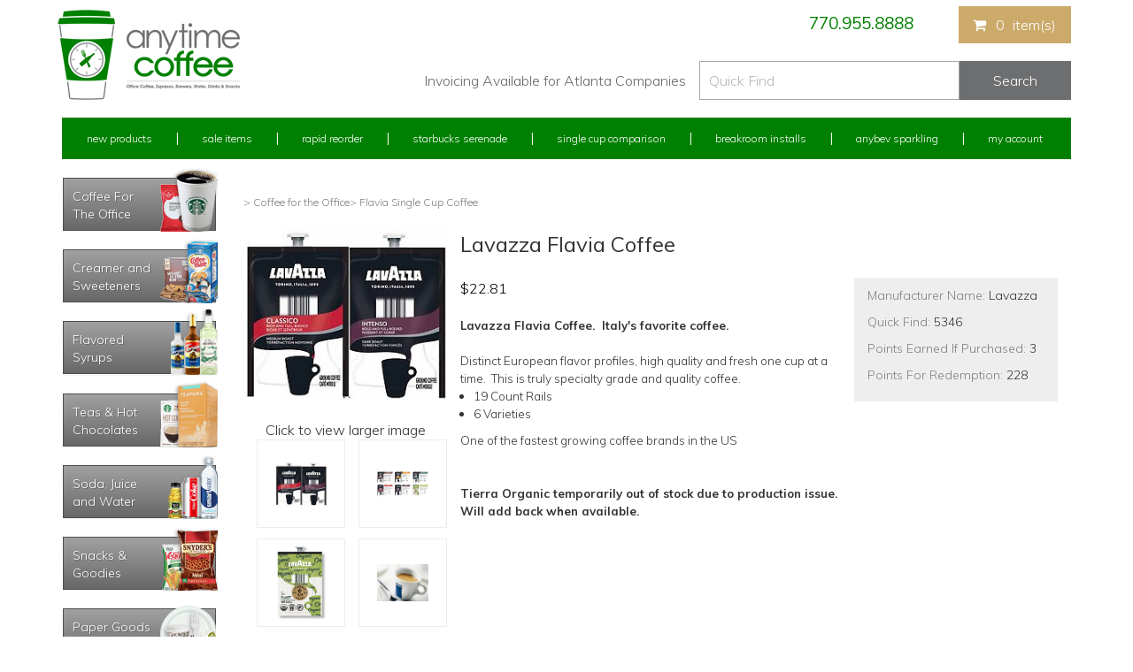

--- FILE ---
content_type: text/html;charset=iso-8859-1
request_url: https://www.anytimecoffee.com/pd-lavazza-flavia-coffee.cfm
body_size: 17810
content:
<!DOCTYPE html>
<html>
<head>
<title>Lavazza Instant Coffee | Flavia Coffee | Lavazza Coffee Supplies</title>
<meta name="keywords" content="avazza coffee,lavazza instant coffee,flavia coffee,lavazza classico,lavazza perfetto,lavazza intenso,lavazza gran aroma,lavazza tierra organic,lavazza coffee packets,flavia coffee packets,lavazza instant coffee packets,lavazza gran selezione,coffee supplies">
<meta name="description" content="Enjoy Lavazza instant coffee in your home or office! Lavazza Coffee is one of the fastest growing coffee brands in the US. Order Lavazza flavia coffee now!">
<meta property="og:image" content="https://www.anytimecoffee.com/prod_images_large/LavazzaPackets.jpg" />
<script language="Javascript" src="product_buttons.js"></script>
<!-- main JQuery 1.6.1 -->
<script language="Javascript" src="//ajax.googleapis.com/ajax/libs/jquery/1.6.1/jquery.min.js"></script>
<script>var $jq161 = jQuery.noConflict();</script>
<!-- main JQuery 1.12.4 -->
<script language="Javascript" src="//ajax.googleapis.com/ajax/libs/jquery/1.12.4/jquery.min.js"></script>
<script language="Javascript" src="https://www.anytimecoffee.com/media/jquery/jquery-migrate-1.4.1.js"></script>
<script>var jq12 = jQuery.noConflict();var $amazon = jQuery.noConflict();var $country_state = jQuery.noConflict();var $canvas = jQuery.noConflict();var $checkout = jQuery.noConflict();var $parsley = jQuery.noConflict();var $login = jQuery.noConflict();var $f = jQuery.noConflict();var $trial = jQuery.noConflict();var $j = jQuery.noConflict();var $ = jQuery.noConflict();</script>
<!-- standard Bootstrap -->
<link id="tt" rel="stylesheet" href="https://www.anytimecoffee.com/media/bootstrap/3.3.6/css/bootstrap.min.css">
<script src="https://www.anytimecoffee.com/media/bootstrap/3.3.6/js/bootstrap.min.js"></script>
<!-- standard FontAwesome -->
<link rel="stylesheet" href="https://www.anytimecoffee.com/media/font-awesome/4.6.3/css/font-awesome.min.css">
<script language="javascript" src="/jscript/prettyphoto/js/jquery.prettyPhoto.new.js"></script>
<link href="/jscript/prettyphoto/css/prettyPhoto.css" rel="stylesheet" type="text/css" />
<script type="text/javascript" charset="utf-8">
$jq161(document).ready(function(){
$jq161("a[rel^='prettyPhoto']").prettyPhoto({social_tools:false,show_title:false,allow_resize: false});
});
</script>
<script>
$(document).ready(function(){
$.post("recommend_functions.cfm",
{
type: "setUserTime",
clientUTCOffset: function getClientUTCOffset() {var d = new Date();var clientUTCOffset = d.getTimezoneOffset();return clientUTCOffset;},
checkThis: "12DF7D10FEA1762F50A49E280E493125"
}/*, function(data,status){alert("Data: " + data + "\nStatus: " + status);}*/
);
});
</script>
<style>.subtle_input {display:none !important;}</style>
<script src="/jscript/mutation/mutation_events.js"></script>
<script>
var passcfid = "CFID=2bb67936-9db6-4efc-a6a0-afcbcfd6bd44&CFTOKEN=0&jsessionid=C5C1F0EF7B53290C23044BF8168A0872";
</script>
<script>
var gdpr = 0;
var storename = "Anytime Coffee";
var cid = "0";
var cname = "";
var cprice_level = "0";
var pid = 1456;
var showzerotax = 0;
var rightdate = "21-1-2026";
var dayoftheweek = "4";
var righttime = "23:50:33";
var asiapayglobal = 0;
var currencytype = "$";
</script>
<script language="Javascript" src="//media.instantestore.com/jscript/jqzoom.js"></script>
<link rel="stylesheet" type="text/css" href="//media.instantestore.com/jscript/jqzoom.css" />
<script language="Javascript">
var options2 =
{
zoomType: 'reverse',
lens:true,
preloadImages: true,
zoomWidth: 250,
zoomHeight: 250,
xOffset: 10,
yOffset: 0,
title: true
};
</script>
<script>
$(document).ready(function(){
$(".BlowPic").jqzoom(options2);
});
</script>
<script>
var passcfid = "CFID=2bb67936-9db6-4efc-a6a0-afcbcfd6bd44&CFTOKEN=0&jsessionid=C5C1F0EF7B53290C23044BF8168A0872";
</script>
<script>
var gdpr = 0;
var storename = "Anytime Coffee";
var cid = "0";
var cname = "";
var cprice_level = "0";
var pid = 1456;
var showzerotax = 0;
var rightdate = "21-1-2026";
var dayoftheweek = "4";
var righttime = "23:50:33";
var asiapayglobal = 0;
var currencytype = "$";
</script>
<!-- jQuery (necessary for Bootstrap's JavaScript plugins) -->
<meta name="viewport" content="width=device-width, initial-scale=1, maximum-scale=1">
<meta http-equiv="Content-Type" content="text/html; charset=utf-8" />
<!--webfont-->
<link href="//fonts.googleapis.com/css2?family=Muli:wght@300;400;700&display=swap" rel="stylesheet">
<!-- ICON FONTS -->
<!-- cart -->
<script src="images_16/simplestarterv92/js/simpleCart.min.js"> </script>
<!-- css -->
<link rel="stylesheet" href="images_16/simplestarterv92/css/flexslider.css" type="text/css" media="screen" />
<link rel="stylesheet" href="images_16/simplestarterv92/css/swiper.min.css"/>
<link rel="stylesheet" href="images_16/simplestarterv92/css/jasny-bootstrap.min.css"/>
<!-- JQUERY -->
<script src="images_16/simplestarterv92/js/jasny-bootstrap.js" type="text/javascript"></script>
<script src="https://www.anytimecoffee.com/media/js/imagesloaded.js"></script>
<script src="/jscript/fixheights.js"></script>
<script src="/jscript/swiper/js/swiper.min.js"></script>
<script src="/jscript/jquerypopup/jquery.popupoverlay.js"></script>
<link rel="stylesheet" href="//code.jquery.com/ui/1.13.2/themes/base/jquery-ui.css">
<script src="https://code.jquery.com/ui/1.13.2/jquery-ui.js"></script>
<!-- Global site tag (gtag.js) - Google Analytics -->
<script async src="https://www.googletagmanager.com/gtag/js?id=G-XDKP6RNB4C"></script>
<script>
window.dataLayer = window.dataLayer || [];
function gtag(){dataLayer.push(arguments);}
gtag('js', new Date());
gtag('config', 'G-XDKP6RNB4C');
</script>
<link href="images_16/simplestarterv92/site.css?datetime=2026-01-18 05:04:17" rel="stylesheet" type="text/css" />
<meta name="iestemplateversion" content="16">
<meta name="iespage" content="product">
</head>
<body>
<link href="/jscript/contentbuilder/assets/ies-basic/ies-snippet-content.css" rel="stylesheet" type="text/css" />
<div data-iessection="templatetop"><div class="bg-overlay" style="display: none;"></div>
<header class="navbar navbar-default">
<div class="container">
<div class="visible-xs-block col-xs-12 nopad cvtiptop iesfontfamily2">
<!-- div class="col-md-6 col-sm-6 col-xs-6 nopad-left cvtopleft" data-iestype="html">
<p>Invoicing Available for Atlanta Companies</p>
</div -->
<div class="col-xs-12 nopad-right cvtopright" data-iestype="html" style="min-height: 0px; zoom: 1;">
<a href="tel:7709558888">770.955.8888</a>
</div>
</div>
<div class="col-md-12 col-sm-12 col-xs-12 nopad cvtop iesfontfamily2">
<div class="navbar-header col-md-3 col-sm-4 col-xs-5 nopad">
<!-- NAVBAR LOGO -->
<div class="navbar-brand navbar-logo img-responsive iesfontcolor3"><div id="logo" class="logo"><a href="default.cfm"><img src="images_16/simplestarterv92/images/logo.png" border="0" alt="anytimecoffee.com"></a></div>
</div>
</div>
<div class="visible-xs-block col-xs-7 nopad cvtopright">
<div class="col-xs-8 cvlogin">
<a href="my_account.cfm">My Account</a>
</div>
<!-- MENU BUTTON -->
<button type="button" class="navbar-toggle" data-toggle="offcanvas" data-target=".navbar-collapse" data-canvas="body">
<span class="sr-only">Toggle navigation</span>
<span class="icon-bar"></span>
<span class="icon-bar"></span>
<span class="icon-bar"></span>
</button>
</div>
<div class="col-md-9 col-sm-8 col-xs-12 nopad cvtopright">
<div class="col-md-12 col-sm-12 col-xs-12 nopad-right cvtopactbtn">
<div class="col-sm-3 col-sm-3 hidden-xs col-md-offset-7 col-sm-offset-6 col-xs-offset-0 nopad-right cvcall" data-iestype="html" style="min-height: 0px; zoom: 1;">
<a href="tel:7709558888">770.955.8888</a>
</div>
<div class="visible-xs-inline-block col-xs-6 cvrapidbtn">
<a href="rapid_reorder.cfm" class="iesbackgroundcolor1 iesfontcolor3">Rapid Reorder</a>
</div><div data-ieswidget="562" class="col-md-2 col-sm-3 col-xs-6 nopad-right cvcartbtn"><div class="cartbox checkout cart-toggle iesbackgroundcolor3 iesfontcolor3" id="cd-cart-trigger" data-toggle="offcanvas" data-target="#cart-collapse" data-canvas="body">
<span class="cart"><i class="fa fa-shopping-cart" aria-hidden="true"></i></span>
<span class="cart-total-qty iesfontfamily2" id="cart-qty">0</span>
<span class="topcarttext hidden-xs">item(s)</span>
</div></div>
</div>
<div class="col-md-12 col-sm-12 col-xs-12 nopad-right secondrow">
<div class="col-md-6 col-xs-6 hidden-xs cvinv" data-iestype="html" style="min-height: 0px; zoom: 1;">
<p>Invoicing Available for Atlanta Companies</p>
</div>
<div class="col-md-6 col-sm-6 col-xs-12 nopad searchbar">
<form action="search1.cfm">
<input type="text" placeholder="Quick Find" class="search" name="Search_Term">
<input class="search-submit searchbutton" type="submit" value="Search">
</form>
</div> 
</div>
</div>
<div class="col-md-12 col-sm-12 hidden-xs cvtopnav nopad iesfontfamily2">
<div class="navbar-top iesfontcolor3">
<ul data-iestype="linkslist" class="cvtopnav">
<li><a href="new_products.cfm">New Products</a></li>
<li><a href="on_sale.cfm">Sale Items</a></li>
<li><a href="rapid_reorder.cfm">Rapid Reorder</a></li>
<li><a href="starbucks_serenade.cfm">Starbucks Serenade</a></li>
<li><a href="single-cup-coffee.cfm">Single Cup Comparison</a></li>
<li><a href="breakroom_installs.cfm">Breakroom Installs</a></li>
<li><a href="anybeb_sparkling.cfm">Anybev Sparkling</a></li>
<li class="dropdown yamm-fw">
<a href="my_account.cfm" class="dropdown-toggle disabled" data-hover="dropdown">
My Account
</a>
<ul class="yamm-content iesfontfamily2 multi-level dropdown-menu">
<li class="category2">
<a href="my_account.cfm">
My Profile
</a>
</li>
<li class="category2">
<a href="my_account_link1.cfm">
My Reminders
</a>
</li>
<li class="category2">
<a href="view_my_orders.cfm">
My Orders
</a>
</li>
<li class="category2">
<a href="rapid_reorder.cfm">
My Rapid Reorder
</a>
</li>
<li class="category2">
<a href="addressbook.cfm">
My Address Book
</a>
</li>
<li class="category2">
<a href="show_wish_list.cfm">
My Stocklist
</a>
</li>
</ul>
</li>
</ul>
</div>
</div>
</div>
</div>
</header>
</div>
<div class="container iesfontfamily2"><div class="col-md-2 col-sm-2 nopad-left">
<div class="template-left-border" data-iessection="templateleft">
<div class="vnavbar navbar-collapse collapse" id="MainMenu" role="navigation">
<div class="visible-xs-block vnavbarli">
<a href="default.cfm">Home</a>
</div>
<div class="visible-xs-block vnavbarli">
<a href="rapid_reorder.cfm" class="cvrapidleftbtn">Rapid Reorder</a>
</div>
<div class="list-group panel sub-1">
<a href="cat-coffee-for-the-office.cfm" id="cat1" class="list-group-item list-group-item-success category1" data-toggle="collapse" data-target="#cat1_1" data-parent="#MainMenu">
<div class="leftmenutext">Coffee For<br>The Office</div>
<div class="leftmenuimg"><img src="images_16/simplestarterv92/images/coffeeoffice.png"></div>
</a>
<div class="collapse category2 sub-2 hidden-lg hidden-md hidden-sm" id="cat1_1">
<a href="cat-starbucks-serenade-whole-bean.cfm" class="list-group-item" data-parent="#SubMain1">
Starbucks Serenade Whole Bean</a>
<a href="cat-ground-office-coffee.cfm" class="list-group-item" data-parent="#SubMain1">
Ground Office Coffee</a>
<a href="cat-caribou-coffee-whole-bean-machine.cfm" class="list-group-item" data-parent="#SubMain1">
Caribou Coffee Whole Bean Machine</a>
<a href="cat-atlanta-flavia-coffee.cfm" class="list-group-item" data-parent="#SubMain1">
Flavia Single Cup Coffee</a>
<a href="cat-keurig-k-cups-coffee-service.cfm" class="list-group-item" data-parent="#SubMain1">
Keurig Office Coffee Service</a>
</div>
</div>
<div class="list-group panel sub-1">
<a href="cat-coffee-service-creamer.cfm" id="cat2" class="list-group-item list-group-item-success category1" data-toggle="collapse" data-target="#cat1_2" data-parent="#MainMenu">
<div class="leftmenutext padtop5">Creamer and Sweeteners</div>
<div class="leftmenuimg"><img src="images_16/simplestarterv92/images/Coffee-Mate-French-Vanilla-50-count.png"></div>
</a>
<div class="collapse category2 sub-2 hidden-lg hidden-md hidden-sm" id="cat1_2">
<a href="cat-coffee-mate-liquid-creamer.cfm" class="list-group-item" data-parent="#SubMain1">
Coffee Mate Liquid Creamer</a>
<a href="cat-coffee-mate-powder-creamer-canisters.cfm" class="list-group-item" data-parent="#SubMain1">
Coffee Mate Powder Creamer Canisters</a>
<a href="cat-bulk-non-dairy-and-half-half-creamers.cfm" class="list-group-item" data-parent="#SubMain1">
Bulk Non Dairy and Half &amp; Half Creamers</a>
<a href="cat-coffee-service-powder-creamer.cfm" class="list-group-item" data-parent="#SubMain1">
Coffee Service Powder Creamer</a>
<a href="cat-coffee-service-sugar.cfm" class="list-group-item" data-parent="#SubMain1">
Coffee Service Sugar</a>
<a href="cat-flavored-liquid-syrups.cfm" class="list-group-item" data-parent="#SubMain1">
Flavored Liquid Syrups</a>
</div>
</div>
<div class="list-group panel sub-1">
<a href="cat-flavored-liquid-syrups.cfm" id="cat133" class="list-group-item list-group-item-success category1">
<div class="leftmenutext padtop5">Flavored Syrups</div>
<div class="leftmenuimg"><img src="images_16/simplestarterv92/images/flavoured-syrups.png"></div>
</a>
</div>
<div class="list-group panel sub-1">
<a href="cat-coffee-service-teas.cfm" id="cat3" class="list-group-item list-group-item-success category1" data-toggle="collapse" data-target="#cat1_3" data-parent="#MainMenu">
<div class="leftmenutext">Teas &amp; Hot Chocolates</div>
<div class="leftmenuimg"><img src="images_16/simplestarterv92/images/Starbucks-Hot-Cocoa.png"></div>
</a>
<div class="collapse category2 sub-2 hidden-lg hidden-md hidden-sm" id="cat1_3">
<a href="cat-tazo-tea.cfm" class="list-group-item" data-parent="#SubMain1">
Tazo Tea</a>
<a href="cat-bigelow-classic-teas.cfm" class="list-group-item" data-parent="#SubMain1">
Bigelow Classic Teas</a>
<a href="cat-bigelow-herbal-teas.cfm" class="list-group-item" data-parent="#SubMain1">
Bigelow Herbal Teas</a>
<a href="cat-bigelow-green-tea.cfm" class="list-group-item" data-parent="#SubMain1">
Bigelow Green Tea</a>
<a href="cat-bigelow-teas-by-the-case-variety.cfm" class="list-group-item" data-parent="#SubMain1">
Bigelow Tea by the Case (Variety)</a>
<a href="cat-hot-chocolate-apple-cider.cfm" class="list-group-item" data-parent="#SubMain1">
Hot Chocolate &amp; Apple Cider</a>
</div>
</div>
<div class="list-group panel sub-1">
<a href="cat_soda.cfm" id="cat4" class="list-group-item list-group-item-success category1" data-toggle="collapse" data-target="#cat1_4" data-parent="#MainMenu">
<div class="leftmenutext">Soda, Juice and Water</div>
<div class="leftmenuimg"><img src="images_16/simplestarterv92/images/dasani-sparkling-meyer-lemon-12-oz-can.png"></div>
</a>
<div class="collapse category2 sub-2 hidden-lg hidden-md hidden-sm" id="cat1_4">
<a href="cat_can.cfm" class="list-group-item" data-parent="#SubMain1">
Can Drinks</a>
<a href="cat_diet.cfm" class="list-group-item" data-parent="#SubMain1">
Diet Can Drinks (12 Packs)</a>
<a href="cat_atlantabottledwater.cfm" class="list-group-item" data-parent="#SubMain1">
Bottled Water Brands</a>
<a href="cat_atlantacokedelivery.cfm" class="list-group-item" data-parent="#SubMain1">
Bottled Drinks (Sold in Singles)</a>
<a href="cat_minutemaidjuice.cfm" class="list-group-item" data-parent="#SubMain1">
Juices and Fruit Drinks</a>
<a href="cat_v8_juice_fusion_splash.cfm" class="list-group-item" data-parent="#SubMain1">
V8 Vegetable Juice</a>
<a href="cat_glaceau_vitamin_water.cfm" class="list-group-item" data-parent="#SubMain1">
Vitamin Waters</a>
<a href="cat_poweradebottles.cfm" class="list-group-item" data-parent="#SubMain1">
Sports Drinks</a>
<a href="cat_lacroixwater.cfm" class="list-group-item" data-parent="#SubMain1">
La Croix Sparkling Water</a>
<a href="cat_energydrinks.cfm" class="list-group-item" data-parent="#SubMain1">
Energy Drinks</a>
</div>
</div>
<div class="list-group panel sub-1">
<a href="cat_snacks.cfm" id="cat5" class="list-group-item list-group-item-success category1" data-toggle="collapse" data-target="#cat1_5" data-parent="#MainMenu">
<div class="leftmenutext">Snacks &amp; Goodies</div>
<div class="leftmenuimg"><img src="images_16/simplestarterv92/images/Snyders-Mini-Pretzels.png"></div>
</a>
<div class="collapse category2 sub-2 hidden-lg hidden-md hidden-sm" id="cat1_5">
<a href="cat-variety-bags.cfm" class="list-group-item" data-parent="#SubMain1">
Variety Bags</a>
<a href="cat-non-gmo-gluten-free-whole-grain-snacks.cfm" class="list-group-item" data-parent="#SubMain1">
Non GMO /Gluten Free / Whole Grain Snacks</a>
<a href="cat_pretzelsandcombos.cfm" class="list-group-item" data-parent="#SubMain1">
Pretzels and Combos</a>
<a href="cat-chips-deli-size.cfm" class="list-group-item" data-parent="#SubMain1">
Chips (Deli Size)</a>
<a href="cat_chips_individual.cfm" class="list-group-item" data-parent="#SubMain1">
Chips (Snack Size)</a>
<a href="cat_cookiesandcrackers.cfm" class="list-group-item" data-parent="#SubMain1">
Cookies and Crackers</a>
<a href="cat_trail.cfm" class="list-group-item" data-parent="#SubMain1">
Trail Mixes and Nuts</a>
<a href="cat-sensiblesnacks.cfm" class="list-group-item" data-parent="#SubMain1">
Sensible Snacks (Low Fat, Low Calorie, Natural)</a>
<a href="cat-refrigerated-items.cfm" class="list-group-item" data-parent="#SubMain1">
Refrigerated Items</a>
<a href="cat_granolabars.cfm" class="list-group-item" data-parent="#SubMain1">
Granola &amp; Cereal Bars (Other Natural Snacks)</a>
<a href="cat_microwavepopcorn.cfm" class="list-group-item" data-parent="#SubMain1">
Microwave &amp; Flavored Popcorn</a>
<a href="cat_candy1.cfm" class="list-group-item" data-parent="#SubMain1">
Candy, Gum and Mints</a>
<a href="cat-assorted-minis-and-candies.cfm" class="list-group-item" data-parent="#SubMain1">
Assorted Mini's and Candies</a>
<a href="cat_poptarts.cfm" class="list-group-item" data-parent="#SubMain1">
Pastry &amp; Pop Tarts</a>
<a href="cat_oatmealgritsmaruchansoup.cfm" class="list-group-item" data-parent="#SubMain1">
Oatmeal, Grits and Soups</a>
<a href="cat_snacks_goodies.cfm" class="list-group-item" data-parent="#SubMain1">
Goodies by the Box (Bulk)</a>
<a href="cat-vegan-snacks.cfm" class="list-group-item" data-parent="#SubMain1">
Vegan Snacks</a>
</div>
</div>
<div class="list-group panel sub-1">
<a href="cat-coffee-service-paper-goods.cfm" id="cat6" class="list-group-item list-group-item-success category1" data-toggle="collapse" data-target="#cat1_6" data-parent="#MainMenu">
<div class="leftmenutext">Paper Goods &amp; Other Supplies</div>
<div class="leftmenuimg"><img src="images_16/simplestarterv92/images/Dixie-Perfectouch.png"></div>
</a>
<div class="collapse category2 sub-2 hidden-lg hidden-md hidden-sm" id="cat1_6">
<a href="cat-cleaning-supplies.cfm" class="list-group-item" data-parent="#SubMain1">
Cleaning Supplies</a>
<a href="cat-cold-cups-and-lids.cfm" class="list-group-item" data-parent="#SubMain1">
Cold Cups and Lids</a>
<a href="cat-ketchup-mustard-mayo-packs.cfm" class="list-group-item" data-parent="#SubMain1">
Condiment Packs</a>
<a href="cat-eco-products.cfm" class="list-group-item" data-parent="#SubMain1">
Eco Products</a>
<a href="cat-first-aid-and-medicines.cfm" class="list-group-item" data-parent="#SubMain1">
First Aid and Medicines</a>
<a href="cat-hot-cups-and-lids.cfm" class="list-group-item" data-parent="#SubMain1">
Hot Cups and Lids</a>
<a href="cat-paper-towels-tissues-and-napkins.cfm" class="list-group-item" data-parent="#SubMain1">
Paper Towels, Tissues and Napkins</a>
<a href="cat-plastic-utensils-and-table-covers.cfm" class="list-group-item" data-parent="#SubMain1">
Plastic Utensils and Table Covers</a>
<a href="cat-plates-bowls-and-straws.cfm" class="list-group-item" data-parent="#SubMain1">
Plates, Bowls and Straws</a>
<a href="pd_coffee.cfm" class="list-group-item" data-parent="#SubMain1">
Coffee Filters</a>
<a href="pd_stir.cfm" class="list-group-item" data-parent="#SubMain1">
Stir Stix (1000 count)</a>
</div>
</div>
<div class="list-group panel sub-1">
<a href="cat-commercial-coffee-equipment.cfm" id="cat7" class="list-group-item list-group-item-success category1" data-toggle="collapse" data-target="#cat1_7" data-parent="#MainMenu">
<div class="leftmenutext">Coffee Equipment</div>
<div class="leftmenuimg"><img src="images_16/simplestarterv92/images/Flavia-C500.png"></div>
</a>
<div class="collapse category2 sub-2 hidden-lg hidden-md hidden-sm" id="cat1_7">
<a href="cat-commercial-coffee-service-brewers.cfm" class="list-group-item" data-parent="#SubMain1">
Commercial Coffee Service Brewers</a>
<a href="cat-filtered-water-coolers.cfm" class="list-group-item" data-parent="#SubMain1">
Filtered Water Coolers</a>
<a href="cat-coke-coolers-and-vending-machines.cfm" class="list-group-item" data-parent="#SubMain1">
Coke Coolers and Vending Machines</a>
<a href="cat-coffee-service-accessories.cfm" class="list-group-item" data-parent="#SubMain1">
Coffee Service Accessories &amp; Organizers</a>
</div>
</div>
<div class="list-group panel sub-1">
<a href="cat-cleaning-supplies.cfm" id="cat9" class="list-group-item list-group-item-success category1" data-parent="#MainMenu">
<div class="leftmenutext">Cleaning Supplies</div>
<div class="leftmenuimg"><img src="images_16/simplestarterv92/images/soft-soap.png"></div>
</a>
</div>
<div class="list-group panel sub-1">
<a href="cat-about-us.cfm" id="cat8" class="list-group-item list-group-item-success category1" data-parent="#MainMenu">
<div class="leftmenutext padtop25">About Us</div>
<div class="leftmenuimg truckimg"><img src="images_16/simplestarterv92/images/abtus.png"></div>
</a>
</div>
<div class="visible-xs-block vnavbarli">
<a href="my_account.cfm">My Account</a>
</div>
<div class="visible-xs-block vnavbarli">
<a href="new_products.cfm">New Products</a>
</div>
<div class="visible-xs-block vnavbarli">
<a href="on_sale.cfm">Sale Items</a>
</div>
<div class="visible-xs-block vnavbarli">
<a href="cat-starbucks-serenade-whole-bean.cfm">Starbucks Serenade</a>
</div>
<div class="visible-xs-block vnavbarli">
<a href="coffee_service.cfm">Single Cup Comparison</a>
</div>
<div class="visible-xs-block vnavbarli">
<a href="micro_markets.cfm">Breakroom Installs</a>
</div>
<div class="visible-xs-block vnavbarli">
<a href="tel:7709558888">770.955.8888</a>
</div>
</div>
</div>
</div><div class="col-md-10 col-sm-10 col-xs-12 mainbody">
<div style="display:block">
<LINK href="product_page.css?d=2026-01-18_05:04:17" type=text/css rel=stylesheet>
<LINK href="product_page5050.css?d=2026-01-18_05:04:17" type=text/css rel=stylesheet>
<script type="text/javascript">
var test_request = null;
try
{
test_request = new XMLHttpRequest();
}
catch(trymicrosoft)
{
try
{
test_request = new ActiveXObject("Msxml2.XMLHTTP");
}
catch(othermicrosoft)
{
try
{
test_request = new ActiveXObject("Microsoft.XMLHTTP");
}
catch(failed)
{
test_request = null;
}
}
}
if(test_request == null)
{
}
else
{
}
</script>
<!--step1-->
<script language="javascript" src="product_images.js"></script>
<script language="javascript">
function Review_View_All(All_Review, Hash_Code, ID)
{
a = "product_review_all.cfm?All_Review=" + All_Review + "&Hash_Code=" + Hash_Code + "&ID=" + ID;
height = screen.availHeight - 200;
width = screen.availWidth - 200;
window.open(a,'popup','directories=no,height=' + height + ',location=no,menubar=no,resizable=yes,scrollbars=yes,status=yes,toolbar=no,width=' + width);
}
</script>
<style>img.crosssellimg { max-width:80px; max-height:80px; width:expression(document.body.clientWidth > 80? "80px": "auto" ); }</style>
<script>
function addwishlisticon(productID, status){
if(status == 1){
$('.optionerror').html('');
document.Forward_To.id = 'productForm';
var url = 'check_option.cfm';
var posting = $.post( url, $('#productForm').serialize());
posting.done(function( data ) {
var optioninfo = JSON.parse(data.trim());
var optionerror = 0;
if(optioninfo['OPTIONERRORID'].length !== 0){
for(i=0;i<optioninfo['OPTIONERRORID'].length;i++){
$('#' + optioninfo['OPTIONERRORID'][i]).html(optioninfo['OPTIONERROR'][i]);
$('#' + optioninfo['OPTIONERRORID'][i]).addClass('optionerror');
}
var optionerror = 1;
}
if(optionerror == 0){
updateWishList(productID,status);
}
});
}
else{
updateWishList(productID,status);
}
}
function updateWishList(productID,status){
var currentWishListCount = 0;
var addedWishListMessage = "Item added to wishlist for 30 days!";
if(status == 1){
$.post('add_wish_list.cfm', $('form[name="Forward_To"]').serialize(),function( data ) {
currentWishListCount = data.split('<input type="hidden" name="PID"').length - 1;
$('.product-wishlist-icon i').removeClass('fa-heart-o').addClass('fa-heart');
$('.product-wishlist-icon').attr('onclick','javascript:addwishlisticon(' + productID + ',0);');
$('.product-wish-list-label').html(addedWishListMessage);
$('.topwishlisticon .totalwishlist').html(currentWishListCount);
if(currentWishListCount < 1)
$('.topwishlisticon').hide();
else
$('.topwishlisticon').show();
});
}
else{
$.post('process_wish_list.cfm', {PID:productID, status:status},function( data ) {
var obj = $.parseJSON(data.trim());
if (typeof obj == "object"){
if(obj.WishListCount != undefined){
currentWishListCount = obj.WishListCount;
}
}
$('.product-wishlist-icon i').removeClass('fa-heart').addClass('fa-heart-o');
$('.product-wishlist-icon').attr('onclick','javascript:addwishlisticon(' + productID + ',1);');
$('.product-wish-list-label').html('');
$('.topwishlisticon .totalwishlist').html(currentWishListCount);
if(currentWishListCount < 1)
$('.topwishlisticon').hide();
else
$('.topwishlisticon').show();
});
}
}
</script>
<script type="text/javascript" charset="utf-8">
$jq161(document).ready(function(){
$jq161("a[rel^='lightbox']").prettyPhoto({social_tools:false,show_title:false,allow_resize: false});
});
</script>
<script type="text/javascript" src="/ajaxparser/ajax-client-loading.js"></script>
<script type="text/javascript" src="/ajaxparser/ajax-parser-html.js"></script>
<script language="javascript">
function ajaxautorecalc(status)
{
var ajaxRequest = new AjaxRequest("ajax_auto_recalculate.cfm?PID=" + document.Forward_To.PID.value);
//ajaxRequest.setLoadingContainer("errorQ3");
//ajaxRequest.addNamedFormElements("questionChoosen3","Answer3");
//ajaxRequest.setEchoDebugInfo();
ajaxRequest.addNamedFormElements(
"Option1",
"quantityx1374",
"quantityx1375",
"quantityx1418",
"P_List","currentPriceLevel","ori_script_name","QuantityOrdered","QBulkCount","quantitydisabled");
ajaxRequest.sendRequest();
}
</script>
<style type="text/css">
.bigger_price_show_class
{
}
</style>
<style type="text/css">
.prod_option_personalization_header
{
font-size:15px
}
</style>
<!--prodImage-->
</div>
<table width="100%"><tr><td align="right"></td></tr></table>
<form action="add_to.cfm" method="post" name="Forward_To" style="margin-top:0px;margin-bottom:0px;" class="productaddtocartform">
<script language="javascript">
function getTotalProducts()
{
totalProductCount = 0;
eval("eachProductCount = document.Forward_To.quantityx" + "1374" + ".value;");
totalProductCount += parseInt(eachProductCount);
eval("eachProductCount = document.Forward_To.quantityx" + "1375" + ".value;");
totalProductCount += parseInt(eachProductCount);
eval("eachProductCount = document.Forward_To.quantityx" + "1418" + ".value;");
totalProductCount += parseInt(eachProductCount);
if(document.Forward_To.QuantityOrdered !== undefined)
{
document.Forward_To.QuantityOrdered.value = totalProductCount;
}
}
</script>
<input type="hidden" value="quantityx1374,quantityx1375,quantityx1418" name="combination">
<input type="hidden" value="0,0,0" name="pricelist">
<input type="hidden" name="Cart_ID" value="BF1CCA19-5617-4904-BA8623C7EAD0176E">
<input type="hidden" name="Wish_ID" value="0069E4B7-7045-4B29-896128808A182FC3">
<input type="hidden" name="Upsell_PID" value="">
<input type="hidden" name="Upsell_QuantityOrdered" value="1">
<input type="hidden" name="ori_script_name" value="/pd-lavazza-flavia-coffee.cfm">
<input type="hidden" name="PID" value="1456">
<input type="hidden" name="Route_To" value="Add To Cart">
<meta property="og:type" content="product" /><meta property="og:title" content="Lavazza Flavia Coffee" /><meta property="og:description" content="Lavazza Flavia Coffee. &nbsp;Italy's favorite coffee. &nbsp;
Distinct European flavor profiles, high quality and fresh one cup at a time. &nbsp;This is&nbsp;truly specialty grade and quality coffee.
19 Count Rails
6 Varieties
One of the fastest growing coffee brands in the US
Tierra Organic temporarily out of stock due to production issue. Will add back when available.&nbsp;
" /><meta property="og:url" content="https://www.anytimecoffee.com/pd_lavazza_flavia_coffee.cfm" /><meta property="og:site_name" content="Anytime Coffee" /><meta property="og:image" content="https://www.anytimecoffee.com/prod_images_large/LavazzaPackets.jpg"><meta property="product:price:amount" content="22.81"><meta property="product:price:currency" content="USD"><link rel="canonical" href="https://www.anytimecoffee.com/pd_lavazza_flavia_coffee.cfm" /><div itemscope itemtype="http://schema.org/Product"><meta itemprop="productID" content="1456"><meta itemprop="name" content="Lavazza Flavia Coffee"><meta itemprop="description" content="Lavazza Flavia Coffee. &nbsp;Italy's favorite coffee. &nbsp;
Distinct European flavor profiles, high quality and fresh one cup at a time. &nbsp;This is&nbsp;truly specialty grade and quality coffee.
19 Count Rails
6 Varieties
One of the fastest growing coffee brands in the US
Tierra Organic temporarily out of stock due to production issue. Will add back when available.&nbsp;
"><meta itemprop="image" content="https://www.anytimecoffee.com/prod_images_large/LavazzaPackets.jpg"><span itemprop="model" content="5346"><link itemprop="url" href="https://www.anytimecoffee.com/pd_lavazza_flavia_coffee.cfm" /><div class="price_vert" itemprop="offers" itemscope itemtype="http://schema.org/Offer"><meta itemprop="priceCurrency" content="USD" /><meta itemprop="price" content="22.81"><link itemprop="itemCondition" href="https://schema.org/NewCondition"/><link itemprop="availability" href="https://schema.org/InStock" /></div><div class="clear"></div></div> 
<!--<script language="Javascript" src="//ajax.googleapis.com/ajax/libs/jquery/1.5.2/jquery.min.js"></script>-->
<!-- Custom styles for this template -->
<div class="cont-fix col-md-12 col-sm-12 col-xs-12 nopad iesfontfamily2 iesfontcolor2">
<!-- Example row of columns -->
<div class="buttertop col-md-12 col-sm-12 col-xs-12 nopad">
<div class="col-md-12 col-sm-12 col-xs-12 nopad-left breadcrumbs">
<a href='cat-coffee-for-the-office.cfm' class=''>>&nbsp;Coffee for the Office</a><a href='cat-atlanta-flavia-coffee.cfm' class=''>>&nbsp;Flavia Single Cup Coffee</a>
</div>
<div class="col-md-12 col-sm-12 col-xs-12 nopad prodtopdescription">
<!--startTopDescription--><!--endTopDescription-->
</div>
</div>
<div class="col-md-12 col-sm-12 col-xs-12 nopad prodtop">
<div class="desktop-slider col-md-3 col-sm-3 col-xs-12 nopad">
<div class="col-md-12 col-sm-12 hidden-xs nopad big-image" id="product_page_pic">
<img id="zoom_01" src="prod_images_large/LavazzaPackets.jpg" border="0" alt="Lavazza Flavia Coffee" title="Lavazza Flavia Coffee" data-zoom-image="prod_images_blowup/LavazzaPackets.jpg"> <br/><center>click to see larger image</center>
<br/>Click to view larger image
</div>
<div class="col-md-12 col-sm-12 hidden-xs nopad desktop-alt">
<ul id="list_image" class="image-list">
<li id="dot1" class="product_page_morepic" onclick="javascript:showOnlyImage(1);">
<a href="javascript:void(0);" data-image="prod_images_blowup/LavazzaPackets.jpg" data-zoom-image="prod_images_blowup/LavazzaPackets.jpg" onclick="javascript:showOnlyImage(1);"><img src="prod_images_large/LavazzaPackets.jpg" border="0" id="dotimg1"/></a>
</li>
<li id="dot2" class="product_page_morepic">
<a href="javascript:void(0);" data-image="prod_images_blowup/LavazzaLineup.jpg" data-zoom-image="prod_images_blowup/LavazzaLineup.jpg" onclick="javascript:showOnlyImage(2);"><img src="prod_images_large/LavazzaLineup.jpg" border="0" id="dotimg2"/></a>
</li>
<li id="dot3" class="product_page_morepic">
<a href="javascript:void(0);" data-image="prod_images_blowup/TierraOrganic.jpeg" data-zoom-image="prod_images_blowup/TierraOrganic.jpeg" onclick="javascript:showOnlyImage(3);"><img src="prod_images_large/TierraOrganic.jpeg" border="0" id="dotimg3"/></a>
</li>
<li id="dot4" class="product_page_morepic">
<a href="javascript:void(0);" data-image="prod_images_blowup/Lavazza-2429189295.jpeg" data-zoom-image="prod_images_blowup/Lavazza-2429189295.jpeg" onclick="javascript:showOnlyImage(4);"><img src="prod_images_large/Lavazza-2429189295.jpeg" border="0" id="dotimg4"/></a>
</li>
</ul>
</div>
<div class="visible-xs-block col-xs-12 nopad swiper-pic-slider">
<div class="mobile-prod-title col-xs-12 nopad">
<h3 class='prod_product_name_header'>Lavazza Flavia Coffee </h3>
</div>
<div id="swiper-product-page-pic" class="col-xs-12">
<link rel="stylesheet" href="/jscript/swiper/css/swiper.min.css">
<div class="swiper-container">
<div class="swiper-wrapper">
<div class="swiper-slide">
<img id="zoom_01" src="prod_images_large/LavazzaPackets.jpg" border="0" alt="Lavazza Flavia Coffee" title="Lavazza Flavia Coffee" data-zoom-image="prod_images_blowup/LavazzaPackets.jpg"> <br/><center>click to see larger image</center>
</div>
<div class="swiper-slide">
<img id="zoom_01" src="prod_images_large/LavazzaLineup.jpg" border="0" alt="Lavazza Flavia Coffee" title="Lavazza Flavia Coffee" data-zoom-image="prod_images_blowup/LavazzaLineup.jpg"> <br/><center>click to see larger image</center>
</div>
<div class="swiper-slide">
<img id="zoom_01" src="prod_images_large/TierraOrganic.jpeg" border="0" alt="Lavazza Flavia Coffee" title="Lavazza Flavia Coffee" data-zoom-image="prod_images_blowup/TierraOrganic.jpeg"> <br/><center>click to see larger image</center>
</div>
<div class="swiper-slide">
<img id="zoom_01" src="prod_images_large/Lavazza-2429189295.jpeg" border="0" alt="Lavazza Flavia Coffee" title="Lavazza Flavia Coffee" data-zoom-image="prod_images_blowup/Lavazza-2429189295.jpeg"> <br/><center>click to see larger image</center>
</div>
</div>
<!-- Add Pagination -->
<div class="swiper-pagination"></div>
</div>
<!-- Swiper JS -->
<script src="/jscript/swiper/js/swiper.min.js"></script>
</div>
</div>
<div class="product_pic_space col-md-12 col-sm-12 col-xs-12 nopad">
<div class="social-share col-md-12 col-sm-12 col-xs-12 nopad" id="social_network">
</div>
</div>
</div>
<div class="col-md-9 col-sm-9 col-xs-12 nopad-right dtop-prod-title">
<h3 class='prod_product_name_header'>Lavazza Flavia Coffee </h3>
</div>
<div class="col-md-6 col-sm-6 col-xs-12 cvtopmid">
<div class="col-md-12 col-sm-12 col-xs-12 nopad product-details">
<div class="col-md-12 col-sm-12 col-xs-12 nopad relatedcolors_section"></div>
<div id="changePrice5" class="prod-price col-md-12 col-sm-12 col-xs-12 nopad">
<span class='prod_your_price_currency_type'><span class='bigger_price_show_class'>$</span></span><span class='prod_your_price_correct_price'><span class='bigger_price_show_class'>22.81</span></span><br/>
</div>
<!--startStockNotification-->
<div class="col-md-12 col-sm-12 col-xs-12 nopad prodstock">
<a class="default_add_to_cart" href="" ></a>
</div>
<!--endStockNotification-->
<div class="customdesc col-md-12 col-sm-12 col-xs-12 nopad">
<div class="col-md-12 col-sm-12 col-xs-12 nopad title-customdesc">
Description
</div>
<div class="col-md-12 col-sm-12 col-xs-12 nopad prod-description">
<span style="font-size: 10pt; font-weight: bold;">Lavazza Flavia Coffee. &nbsp;Italy's favorite coffee. &nbsp;</span>
<div><span style="font-size: 10pt;"><br />
</span></div>
<div><span style="font-size: 10pt;">Distinct European flavor profiles, high quality and fresh one cup at a time. &nbsp;This is&nbsp;truly specialty grade and quality coffee.</span>
<div>
<ul>
<li><span style="font-size: 13.333333015441895px;">19 Count Rails</span></li>
<li><span style="font-size: 13.333333015441895px;">6 Varieties</span></li>
</ul>
<div><span style="font-size: 10pt;">One of the fastest growing coffee brands in the US</span></div></div>
<div><span style="font-size: 10pt; font-weight: bold;"><br />
</span></div>
<div><span style="font-size: 10pt; font-weight: bold;"><br />
</span></div>
<div><span style="font-size: 10pt; font-weight: bold;">Tierra Organic temporarily out of stock due to production issue. Will add back when available.&nbsp;</span></div>
<div><span style="font-size: 10pt; font-weight: bold;"><br />
</span></div>
<div><span style="font-size: 10pt;"><br />
</span></div> </div> 
</div>
</div>
</div>
</div>
<div class="col-md-3 col-sm-3 col-xs-12 nopad prodtopright">
<div class="col-md-12 col-sm-12 col-xs-12 product-extradetails">
<div class="product-manuname extradetails-title">
Manufacturer Name:
</div>
<div class="product-manuname">
<a class='' target='_blank' >Lavazza</a>
</div>
</div>
<div class="col-md-12 col-sm-12 col-xs-12 product-extradetails">
<div class="product-qkn extradetails-title">
Quick Find:
</div>
<div class="product-qkn manufacturer_no">
5346
</div>
</div>
<div class="col-md-12 col-sm-12 col-xs-12 product-extradetails">
<div class="product-ptsearn extradetails-title">
Points Earned If Purchased:
</div>
<div class="product-ptsearn">
3
</div>
</div>
<div class="col-md-12 col-sm-12 col-xs-12 product-extradetails">
<div class="product-ptsr extradetails-title">
Points For Redemption:
</div>
<div class="product-ptsr">
228
</div>
</div>
</div>
</div>
<div class="col-md-12 col-sm-12 col-xs-12 nopad prodmidact">
<div class="col-md-12 col-sm-12 col-xs-12 nopad prodops">
<div class="col-md-12 col-sm-12 col-xs-12 nopad optiontitle">
</div>
<div class="col-md-12 col-sm-12 col-xs-12 nopad optioninstruct">
</div>
<div class="col-md-12 col-sm-12 col-xs-12 nopad optionlihead">
<div class="col-md-6 col-sm-6 col-xs-5 optionname">
</div>
<div class="col-md-3 col-sm-3 col-xs-3 optionprice">
Additional Per Unit
</div>
<div class="col-md-3 col-sm-3 col-xs-4 optionqty">
Quantity
</div>
</div>
<div class="col-md-12 col-sm-12 col-xs-12 nopad optionli">
<div class="col-md-6 col-sm-6 col-xs-5 optionname">
Gran Aroma - Light Roast 
</div>
<div class="col-md-3 col-sm-3 col-xs-3 optionprice">
&nbsp;
</div>
<div class="col-md-3 col-sm-3 col-xs-4 optionqty">
<div class="col-md-12 col-sm-12 col-xs-12 nopad optionqtydiv">
<div class="col-md-4 col-sm-4 col-xs-4 nopad optionqtycol minus">
-
</div>
<div class="col-md-4 col-sm-4 col-xs-4 nopad">
<input type='text' size='3' name='quantityx1374' value='0' onkeyup='javascript:getTotalProducts();ajaxautorecalc();'>
</div>
<div class="col-md-4 col-sm-4 col-xs-4 nopad optionqtycol add">
+
</div>
</div>
</div>
</div>
<div class="col-md-12 col-sm-12 col-xs-12 nopad optionli">
<div class="col-md-6 col-sm-6 col-xs-5 optionname">
Classico - Medium Roast
</div>
<div class="col-md-3 col-sm-3 col-xs-3 optionprice">
&nbsp;
</div>
<div class="col-md-3 col-sm-3 col-xs-4 optionqty">
<div class="col-md-12 col-sm-12 col-xs-12 nopad optionqtydiv">
<div class="col-md-4 col-sm-4 col-xs-4 nopad optionqtycol minus">
-
</div>
<div class="col-md-4 col-sm-4 col-xs-4 nopad">
<input type='text' size='3' name='quantityx1375' value='0' onkeyup='javascript:getTotalProducts();ajaxautorecalc();'>
</div>
<div class="col-md-4 col-sm-4 col-xs-4 nopad optionqtycol add">
+
</div>
</div>
</div>
</div>
<div class="col-md-12 col-sm-12 col-xs-12 nopad optionli">
<div class="col-md-6 col-sm-6 col-xs-5 optionname">
Intenso - Dark Roast
</div>
<div class="col-md-3 col-sm-3 col-xs-3 optionprice">
&nbsp;
</div>
<div class="col-md-3 col-sm-3 col-xs-4 optionqty">
<div class="col-md-12 col-sm-12 col-xs-12 nopad optionqtydiv">
<div class="col-md-4 col-sm-4 col-xs-4 nopad optionqtycol minus">
-
</div>
<div class="col-md-4 col-sm-4 col-xs-4 nopad">
<input type='text' size='3' name='quantityx1418' value='0' onkeyup='javascript:getTotalProducts();ajaxautorecalc();'>
</div>
<div class="col-md-4 col-sm-4 col-xs-4 nopad optionqtycol add">
+
</div>
</div>
</div>
</div>
</div>
<!--Quantity box-->
<div class="col-md-6 col-sm-6 col-xs-12 col-md-offset-3 col-sm-offset-3 col-xs-offset-0 prodqtybox">
<div class="col-md-5 col-sm-6 col-xs-6 nopad custom-qty-text">
</div>
<div class="col-md-7 col-sm-6 col-xs-6 nopad-right optionqty qty-field">
<div class="col-md-12 col-sm-12 col-xs-12 nopad optionqtydiv">
<div class="col-md-4 col-sm-4 col-xs-4 nopad optionqtycol minus">
-
</div>
<div class="col-md-4 col-sm-4 col-xs-4 nopad sglqty">
</div>
<div class="col-md-4 col-sm-4 col-xs-4 nopad optionqtycol add">
+
</div>
</div>
</div>
</div>
<!--end quantity box-->
<div id="prod-page-reg prod-mobile-only" class="col-md-12 col-sm-12 col-xs-12 nopad">
<div class="cart-and-list-buttons col-md-12 col-sm-12 col-xs-12 nopad">
<div class="col-md-3 col-md-offset-6 col-sm-6 col-sm-offset-0 col-xs-6 col-xs-offset-0 wishbtn">
<button type="button" class="btn btn-add-to-wish-list iesfontcolor2" onclick="javascript:wishbutton()">Add To Stocklist</button>
</div>
<div class="col-md-3 col-sm-6 col-xs-6 cartbtn">
<button type="button" class="btn btn-add-to-cart iesfontfamily3 iesfontcolor3 iesbackgroundcolor3" onclick="javascript:cartbutton()">Add To Cart</button>
</div>
</div>
</div>
</div>
<div class="prodvid col-md-12 col-sm-12 col-xs-12 nopad">
</div>
<div class="prodnotes col-md-12 col-sm-12 col-xs-12 nopad">
</div>
</form>
<div class="col-md-12 col-sm-12 col-xs-12 nopad cross_sell_listing">
<div class="mainheader primary_color xsell_header_text">
Customers who bought this item also bought
</div>
<div class="col-md-12 col-sm-12 hidden-xs nopad xsellhead">
<div class="col-md-5 col-sm-5 col-xs-5 nopad">
</div>
<div class="xsellhead-price col-md-2 col-sm-2 col-xs-2 nopad">
Price
</div>
<div class="xsellhead-qty col-md-2 col-sm-2 col-xs-2 nopad">
Quantity
</div>
<div class="xsellhead-btn col-md-3 col-sm-3 col-xs-3 nopad">
</div>
</div>
<div class="col-md-12 col-sm-12 col-xs-12 nopad">
<!--startProdUpsellEach-->
<div class="product_vert col-md-12 col-sm-12 col-xs-6 nopad">
<div class="photo_box_front col-md-1 col-sm-1 col-xs-12 nopad">
<div class="prod_listing_photo_front image_styles product_pic_div">
<a href="pd_starbucks_iced_coffee_cups_lids_and_straws.cfm">
<img class="crosssellimg" src="prod_images_small/StrbucksStrawlessLids.jpeg" border="0" alt="
Starbucks Iced Coffee Cups Lids and Straws ">
</a>
</div>
</div>
<div class="product_details product_name col-md-4 col-sm-4 col-xs-12">
<a href="pd_starbucks_iced_coffee_cups_lids_and_straws.cfm">
Starbucks Iced Coffee Cups Lids and Straws 
</a>
</div>
<div class="product_details product_price col-md-2 col-sm-2 col-xs-12 nopad">
<div class="product_price textbold">
<span class="upsell_currency_type">$</span><span class="upsell_price">14.71</span>
</div>
</div>
<div class="product_details product_xqty col-md-2 col-sm-2 col-xs-12 nopad">
<!-- to add qty box -->
</div>
<div class="product_details product_link col-md-3 col-sm-3 col-xs-12">
<!-- to add add to cart -->
<a class="upsell_add_to_cart" href="pd_starbucks_iced_coffee_cups_lids_and_straws.cfm">Select Options</a>
</div>
<div class="cartmedium">
</div>
</div>
<!--startProdUpsellEach-->
<div class="product_vert col-md-12 col-sm-12 col-xs-6 nopad">
<div class="photo_box_front col-md-1 col-sm-1 col-xs-12 nopad">
<div class="prod_listing_photo_front image_styles product_pic_div">
<a href="pd_starbucks_flavia_office_coffee.cfm">
<img class="crosssellimg" src="prod_images_small/flavSBCAT.jpg" border="0" alt="
Starbucks Flavia Office Coffee">
</a>
</div>
</div>
<div class="product_details product_name col-md-4 col-sm-4 col-xs-12">
<a href="pd_starbucks_flavia_office_coffee.cfm">
Starbucks Flavia Office Coffee
</a>
</div>
<div class="product_details product_price col-md-2 col-sm-2 col-xs-12 nopad">
<div class="product_price textbold">
<span class="upsell_currency_type">$</span><span class="upsell_price">28.56</span>
</div>
</div>
<div class="product_details product_xqty col-md-2 col-sm-2 col-xs-12 nopad">
<!-- to add qty box -->
</div>
<div class="product_details product_link col-md-3 col-sm-3 col-xs-12">
<!-- to add add to cart -->
<a class="upsell_add_to_cart" href="pd_starbucks_flavia_office_coffee.cfm">Select Options</a>
</div>
<div class="cartmedium">
</div>
</div>
<!--startProdUpsellEach-->
<div class="product_vert col-md-12 col-sm-12 col-xs-6 nopad">
<div class="photo_box_front col-md-1 col-sm-1 col-xs-12 nopad">
<div class="prod_listing_photo_front image_styles product_pic_div">
<a href="pd-flavia-milk-froth-hot-chocolate.cfm">
<img class="crosssellimg" src="prod_images_small/milkchocCAT.jpg" border="0" alt="
Flavia Milk Froth & Hot Chocolate">
</a>
</div>
</div>
<div class="product_details product_name col-md-4 col-sm-4 col-xs-12">
<a href="pd-flavia-milk-froth-hot-chocolate.cfm">
Flavia Milk Froth & Hot Chocolate
</a>
</div>
<div class="product_details product_price col-md-2 col-sm-2 col-xs-12 nopad">
<div class="product_price textbold">
<span class="upsell_currency_type">$</span><span class="upsell_price">14.99</span>
</div>
</div>
<div class="product_details product_xqty col-md-2 col-sm-2 col-xs-12 nopad">
<!-- to add qty box -->
</div>
<div class="product_details product_link col-md-3 col-sm-3 col-xs-12">
<!-- to add add to cart -->
<a class="upsell_add_to_cart" href="pd-flavia-milk-froth-hot-chocolate.cfm">Select Options</a>
</div>
<div class="cartmedium">
</div>
</div>
<!--startProdUpsellEach-->
<div class="product_vert col-md-12 col-sm-12 col-xs-6 nopad">
<div class="photo_box_front col-md-1 col-sm-1 col-xs-12 nopad">
<div class="prod_listing_photo_front image_styles product_pic_div">
<a href="pd-bright-tea-company-flavia.cfm">
<img class="crosssellimg" src="prod_images_small/flavBrightTeaCAT.jpg" border="0" alt="
Bright Tea Company Flavia">
</a>
</div>
</div>
<div class="product_details product_name col-md-4 col-sm-4 col-xs-12">
<a href="pd-bright-tea-company-flavia.cfm">
Bright Tea Company Flavia
</a>
</div>
<div class="product_details product_price col-md-2 col-sm-2 col-xs-12 nopad">
<div class="product_price textbold">
<span class="upsell_currency_type">$</span><span class="upsell_price">16.20</span>
</div>
</div>
<div class="product_details product_xqty col-md-2 col-sm-2 col-xs-12 nopad">
<!-- to add qty box -->
</div>
<div class="product_details product_link col-md-3 col-sm-3 col-xs-12">
<!-- to add add to cart -->
<a class="upsell_add_to_cart" href="pd-bright-tea-company-flavia.cfm">Select Options</a>
</div>
<div class="cartmedium">
</div>
</div>
<!--startProdUpsellEach-->
<div class="product_vert col-md-12 col-sm-12 col-xs-6 nopad">
<div class="photo_box_front col-md-1 col-sm-1 col-xs-12 nopad">
<div class="prod_listing_photo_front image_styles product_pic_div">
<a href="pd-peet-s-flavia-coffee.cfm">
<img class="crosssellimg" src="prod_images_small/peets_flavia_CAT.jpg" border="0" alt="
Peet's Flavia Coffee">
</a>
</div>
</div>
<div class="product_details product_name col-md-4 col-sm-4 col-xs-12">
<a href="pd-peet-s-flavia-coffee.cfm">
Peet's Flavia Office Coffee
</a>
</div>
<div class="product_details product_price col-md-2 col-sm-2 col-xs-12 nopad">
<div class="product_price textbold">
<span class="upsell_currency_type">$</span><span class="upsell_price">28.56</span>
</div>
</div>
<div class="product_details product_xqty col-md-2 col-sm-2 col-xs-12 nopad">
<!-- to add qty box -->
</div>
<div class="product_details product_link col-md-3 col-sm-3 col-xs-12">
<!-- to add add to cart -->
<a class="upsell_add_to_cart" href="pd-peet-s-flavia-coffee.cfm">Select Options</a>
</div>
<div class="cartmedium">
</div>
</div>
</div>
<script language="javascript">
function submitcart(pid,formname) {
clearall();
var formid = 'form_' + pid;
//document.getElementById(formid).submit();
prodList_cartbutton('gg' + pid, 'add_to_cart.cfm')
ShowOptions(pid,'off');
//update_IES_minicart();
}
function clearall(){
a = document.getElementsByTagName("div");
for(i=0;i<a.length;i++)
{
if(a[i].id.indexOf('cartoption')==0)
{
document.getElementById(a[i].id).style.display = 'none';
}
}
}
function ShowOptions(pid,action) {
var cartoptionid = 'cartoption' + pid;
if (action=='on'){
clearall();
document.getElementById(cartoptionid).style.display = 'block';
}
else
{document.getElementById(cartoptionid).style.display = 'none';}
}
clearall();
</script>
<!--zoomOutEffect-->
</div>
<div class="prodrev col-md-12 col-sm-12 col-xs-12 nopad">
<div class="col-md-12 col-sm-12 col-xs-12 nopad title-reviews">
Reviews
</div>
<div class="col-md-12 col-sm-12 col-xs-12 nopad">
<div class="product-review-box">
<div class="review-head"><h4>Product Reviews</h4></div>
<div class="row write-review">
<div>
<a class="prod_wholesale_price_message" href="product_review_write.cfm?ID=1456">Write an online review</a>
<span class="prod_product_name">and share your thoughts.</span>
</div>
</div>
</div>
</div>
</div>
<div class="col-md-12 col-sm-12 col-xs-12 nopad prodbottomdescription">
<!--startBottomDescription--><!--endBottomDescription-->
</div>
</div>
<!-- /container -->
<script language="Javascript" type="text/javascript" src="/jscript/fancybox2/source/jquery.fancybox.new.js"></script>
<link href="/jscript/fancybox2/source/jquery.fancybox.css" rel="stylesheet" type="text/css">
<script language="Javascript" type="text/javascript">
$jq161(document).ready(function() {
$jq161("a.fancybox").fancybox({'width':1000,'height':650});
});
</script>
<!--startElevateZoom-->
<script src="/jscript/elevatezoom/jquery.elevateZoom-2.5.5.min.js"></script>
<script>
var zoomConfig = {zoomWindowWidth:250,zoomWindowHeight:250,gallery:'list_image',cursor: 'pointer',galleryActiveClass: 'active',easing : true,zoomLevel : 0.9};
var image = $('#list_image a');
$(document).ready(function () {
$("#zoom_01").elevateZoom(zoomConfig);
$("#zoom_01").bind("click", function(e) {
var ez = $('#zoom_01').data('elevateZoom');
$jq161.fancybox(ez.getGalleryList()); return false;});
$(image).bind('click', function(){
// Remove old instance od EZ
$('.zoomContainer').remove();
$('#zoom_01').removeData('elevateZoom');
// Update source for images
$('#zoom_01').attr('src', $(this).data('image'));
$('#zoom_01').data('zoom-image', $(this).data('zoom-image'));
// Reinitialize EZ
$('#zoom_01').elevateZoom(zoomConfig);
});
});
</script>
<!--endElevateZoom-->
<script language="javascript">
try{
getdot2info = document.getElementById("dot2").innerHTML;
}catch(err){document.getElementById("list_image").style.display='none';}
</script>
<script language="javascript">
try{
getdot2info = document.getElementById("dot2").innerHTML;
}catch(err){document.getElementById("list_image").style.display='none';}
</script>
<script language="javascript">
try{
getdot2info = document.getElementById("dot2").innerHTML;
}catch(err){document.getElementById("list_image").style.display='none';}
</script>
<script language="javascript">
function showOnlyImage(id)
{
for(i=1;i<=4;i++)
{
try{eval("document.getElementById('dot" + i + "').style.border = '1px solid #ccc';");}catch(err){}
}
if(id !== 0)
{
eval("document.getElementById('dot" + id + "').style.border = '1px solid #000';");
}
}
var maxheight = 0;
for(i=1;i<=4;i++){
try{
imgheight = eval("document.getElementById('dotimg" + i + "').offsetHeight");
var maxheight = Math.max(imgheight, maxheight);
}catch(err){}
}
for(i=1;i<=4;i++){
try{
eval("document.getElementById('dot" + i + "').style.height = '" + maxheight + "px';");
}catch(err){}
}
var mainimgheight = 0;
var actualwidth = 270;
var actualheight = 350;
try{
var img1 = new Image();
img1.src = document.getElementById("dotimg1").src + "?" + new Date().getTime();
img1.onload = function() {
h = (actualwidth*this.height)/this.width;
if(h > actualheight){
h = actualheight;
}
h = Math.floor(h);
mainimgheight = Math.max(h, mainimgheight);
}
}catch(err){}
try{
var img2 = new Image();
img2.src = document.getElementById("dotimg2").src + "?" + new Date().getTime();
img2.onload = function() {
h = (actualwidth*this.height)/this.width;
if(h > actualheight){
h = actualheight;
}
h = Math.floor(h);
mainimgheight = Math.max(h, mainimgheight);
}
}catch(err){}
try{
var img3 = new Image();
img3.src = document.getElementById("dotimg3").src + "?" + new Date().getTime();
img3.onload = function() {
h = (actualwidth*this.height)/this.width;
if(h > actualheight){
h = actualheight;
}
h = Math.floor(h);
mainimgheight = Math.max(h, mainimgheight);
}
}catch(err){}
try{
var img4 = new Image();
img4.src = document.getElementById("dotimg4").src + "?" + new Date().getTime();
img4.onload = function() {
h = (actualwidth*this.height)/this.width;
if(h > actualheight){
h = actualheight;
}
h = Math.floor(h);
mainimgheight = Math.max(h, mainimgheight);
}
}catch(err){}
/*window.onload = function(){
if(mainimgheight == 0){mainimgheight=actualheight}
document.getElementById("product_page_pic").style.height = mainimgheight + "px";
}*/
</script>
<script language="Javascript" type="text/javascript">
$( '#mobile-search-trigger' ).click(function() {
$( '.mobile-search' ).toggle();
});
</script>
<script language="Javascript" type="text/javascript">
// The Menu Expander for mobile
//Navigation Menu Slider
jQuery(function($){
$('#nav-expander').bind('click',function(e){
e.preventDefault();
$('body').toggleClass('nav-expanded');
});
$('#nav-close').bind('click',function(e){
e.preventDefault();
$('body').removeClass('nav-expanded');
});
});
</script>
<script language="Javascript" type="text/javascript">
$('.swiper-wrapper div').each(function(){
if($(this).is(':empty')) {
$(this).hide();
}
});
/* apply to main */
$( ".swiper-slide" ).each(function() {
if($( this ).html().indexOf("--prodImage_") !== -1){
$( this ).remove();
}
});
/* apply to main */
var swiper = new Swiper('.swiper-container', {
pagination: '.swiper-pagination',
paginationClickable: true,
spaceBetween: 30,
centeredSlides: true,
/*autoplay: 4000,
autoplayDisableOnInteraction: true*/
});
</script>
<script language="javascript">
function showOnlyImage(id)
{
$(".prod_option_page_photo").css("display","none");
$(".product_page_pic").css("display","block");
$(".zoomContainer").css("display","block");
for(i=1;i<=4;i++){
try{eval("document.getElementById('dot" + i + "').style.border = '1px solid #ccc';");}catch(err){}
}
if(id !== 0){
eval("document.getElementById('dot" + id + "').style.border = '1px solid #000';");
}
$('#product_page_pic').show();
}
</script>
<script src="/jscript/public_assets/js/add_to_cart38426.js"></script>
<script>
function actionafteraddtocart(cartqty){
$( "#cart-qty" ).text(cartqty);
$( "#cd-cart-trigger" ).trigger( "click" );
$('.cart-header i').on("click", function () {
$("#cart-collapse").hide();
$('.bg-overlay').hide(); 
});
}
$( "input[type='radio']" ).click(function() {
classname = $( this ).parent().attr("class");
$( "." + classname ).removeClass("labelselected iesbackgroundcolor3");
$( this ).parent().addClass("labelselected iesbackgroundcolor3");
});
$( "input[type='checkbox']" ).click(function() {
checkstatus = $( this ).prop("checked");
if(checkstatus == true){
$( this ).parent().addClass("labelselected iesbackgroundcolor3");
}else{
$( this ).parent().removeClass("labelselected iesbackgroundcolor3");
}
});
$('.option-image').bind("DOMSubtreeModified",function(){
optionimgid = $(this).children("div").attr("id");
optionimg = $("#" + optionimgid).html();
if(optionimg.indexOf("trans.gif") == -1 && optionimg !== ""){
$("#product_page_pic").html(optionimg);
}
});
//$('.image_styles').addClass('products-grid');
$('.optionqtydiv').each(function () {
$( this ).find(".add").click(function() {
currentval = parseInt($( this ).parent().find('input').val());
incrementval = currentval + 1;
$( this ).parent().find('input').val(incrementval)
});
$( this ).find(".minus").click(function() {
currentval = parseInt($( this ).parent().find('input').val());
if(currentval > 0){
decrementval = currentval - 1;
$( this ).parent().find('input').val(decrementval)
}
});
/*
$( "#add-qty" ).click(function() {
currentval = parseInt($( "#qty input" ).val());
incrementval = currentval + 1;
$( "#qty input" ).val(incrementval)
});
$( "#minus-qty" ).click(function() {
currentval = parseInt($( "#qty input" ).val());
if(currentval > 1){
decrementval = currentval - 1;
$( "#qty input" ).val(decrementval)
}
});
*/
});
/*$( "table:first" ).css( "display", "none" );*/
/*$(".prod-description").find("div,span,li,td,p,tr,table").removeAttr('style');*/
if ($('.product-manuname').children().length > 0) { 
} else { 
$('.product-manuname').parent('.product-extradetails').hide();
}
if (($('.product-qkn.manufacturer_no').html()).trim() != '') {
} else {
$('.product-qkn.manufacturer_no').parent('.product-extradetails').hide();
}
if ($('.product-ptsearn').length > 0) { 
} else { 
$('.product-ptsearn').parent('.product-extradetails').hide();
}
if ($('.product-ptsr').length > 0) { 
} else { 
$('.product-ptsr').parent('.product-extradetails').hide();
}
if (($('.sglqty').html()).trim() != '') {
} else {
$('.sglqty').parents('.prodqtybox').hide();
}
</script>
<script language="Javascript" src="product_end.js"></script>
<script language="javascript">
ajaxautorecalc(1);
</script>
<script language="javascript">
getTotalProducts();
</script>
</div></div>
<div data-iessection="templatebottom"><footer class="iesfontfamily2 iesfontcolor2"><div class="container"><div class="col-md-12 col-sm-12 col-xs-12 nopad footer"><div class="col-md-3 col-sm-3 col-xs-12 nopad-left footerlinks"><ul data-iestype="linkslist" style=""><li><a href="my_account.cfm">My Account</a></li><li><a href="rapid_reorder.cfm">Rapid Reorder</a></li><li><a href="rapid_reorder.cfm">My Previous Orders</a></li><li><a href="addressbook.cfm">My Address Book</a></li><li><a href="show_wish_list.cfm">My Stocklist</a></li><li><a href="view_my_orders.cfm">Track Order</a></li></ul></div><div class="col-md-3 col-sm-3 col-xs-12 nopad-left footerlinks"><ul data-iestype="linkslist" style=""><li class=""><a href="new_products.cfm">New Products</a></li><li class=""><a href="on_sale.cfm">Sale Items</a></li><li class=""><a href="starbucks_serenade.cfm">Starbucks Serenade</a></li><li class=""><a href="single-cup-coffee.cfm">Single Cup Comparison</a></li><li class=""><a href="breakroom_installs.cfm">Breakroom Installs</a></li><li class=""><a href="anybeb_sparkling.cfm">AnyBev Sparkling</a></li></ul></div>
<div class="col-md-6 col-sm-6 col-xs-12 nopad-right cvfbkform iesfontfamily2">
<div class="cvfeedback col-md-12 col-sm-12 col-xs-12 nopad">
<div class="col-md-12 col-sm-12 col-xs-12 nopad contactcv">
<div class="col-md-6 col-sm-6 col-xs-12 contactno" data-iestype="html" style="min-height: 0px; zoom: 1;"><a href="tel:7709558888">770.955.8888</a></div>
<div class="col-md-6 col-sm-6 col-xs-12 contacthrs" data-iestype="html" style="min-height: 0px; zoom: 1;"><p>Hours of Operation<br>Mon-Friday 8:00 - 4:30 pm Eastern</p></div>
</div>
<div id="fbkform-head" class="col-md-12 col-sm-12 col-xs-12 fbkform-head" data-iestype="html" style="min-height: 0px; zoom: 1;">
<h4 class="iesfontcolor3">Have Questions or Feedback?</h4><p><a style="text-decoration:underline;color:white;font-weight:bold;" href="contact_us.cfm">Please let us know what you need or think!</a></p>
</div>
<!--
<div class="col-md-12 col-sm-12 col-xs-12 nopad-right fbkform-body">
<form name="fbkform" method="post" action="handle_form.cfm"><input type="hidden" name="key" value="01E089728B064C8D859BAF78D12448586085109464B794252DD869325BF04A952D6453E2E5601096EAD79408B4795C63DCBA08FB042824FB59217BC846CFDCC5F2B6CAE02C8C6E66EAD3166F41F1136E"><div id="fbkform-body" class="col-md-12 col-sm-12 col-xs-12 nopad"><div class="col-md-12 col-sm-12 col-xs-12 nopad fbk-fielddv"><textarea size="8" name="Enquiry" id="fbk-enquiry" placeholder="Comments"></textarea></div><div class="col-md-12 col-sm-12 col-xs-12 nopad fbk-fielddv"><p>Email Address</p><input name="Email" id="fbk-email" placeholder="" type="text"></div><div id="fbk-submit" class="col-md-12 col-sm-12 col-xs-12 nopad"><input value="Submit" id="fbkform-submitbtn" type="submit"></div></div>
</form>
</div>
-->
</div>
</div>
<div class="copyright col-md-12 col-sm-12 col-xs-12"><div id="copyright" data-ieswidget="561">
<style>#copyright .footer {padding:0;}</style>All rights reserved. Copyright Anytime Coffee 2026</div></div></div></div></footer><div class="cartpanel navmenu navmenu-default navmenu-fixed-right offcanvas iesfontfamily2 iesfontcolor2" id="cart-collapse" style="display: none;"><!-- Shopping-cart-mini --><div data-ieswidget="560">
<div id="cd-cart" class="col-md-12 col-sm-12 col-xs-12 nopad">
<div class="cd-cart-content col-md-12 col-sm-12 col-xs-12 nopad">
<div class="cd-cart-total col-md-12 col-sm-12 col-xs-12 nopad">
<div class="cart-header col-md-12 col-sm-12 col-xs-12 nopad text-center iesfontfamily1">
<i class="fa fa-times" aria-hidden="true"></i>
<h4>MY CART</h4>
</div>
<div class="hara-cart-total col-md-12 col-sm-12 col-xs-12 nopad text-center iesfontfamily1">
<p>
Total <span>$0.00</span>
</p>
</div>
<div class="col-md-12 col-sm-12 col-xs-12 nopad checkout-btns">
<div class="col-md-6 col-sm-6 col-xs-6">
<div class="view-cart iesfontcolor1 iesfontfamily1" onclick="location.href='show_cart.cfm';">View Cart</div>
</div>
<div class="col-md-6 col-sm-6 col-xs-6 nopad-left">
<a href="checkout.cfm" class="checkout-btn iesbackgroundcolor1 iesfontfamily1">Checkout</a>
</div>
</div>
</div>
<!-- cd-cart-total -->
<div class="cd-cart-items col-md-12 col-sm-12 col-xs-12">
</div>
<!-- cd-cart-items -->
</div>
<!-- end-shopping-cart-mini -->
</div>
<!-- end-shopping-cart-mini -->
</div>
</div><!-- JS --><script src="images_16/simplestarterv92/js/classie.js"></script><script src="images_16/simplestarterv92/js/uisearch.js"></script><script src="images_16/simplestarterv92/js/shrinker-modal.js"></script><script>$(document).ready(function () {$(".cart-toggle").click(function (event) {event.stopPropagation();$("#cart-collapse").toggle("slide");$(".bg-overlay").show();});$("#cart-collapse").on("click", function (event) {event.stopPropagation();});});$(".cart-header i").on("click", function () {$("#cart-collapse").hide();$(".bg-overlay").hide();});$(document).on("click", function () {$("#cart-collapse").hide();});</script><script>$(document).ready(function () {/* Initiate Dropdown */ $(".navbar-top ul.cvtopnav .dropdown-toggle").dropdown();$(".navbar .navbar-top ul.cvtopnav .dropdown-toggle").addClass("disabled");$(".navbar-top ul.cvtopnav .navbar-toggle").on("click", function (e) {e.preventDefault();});/* Hover effect */ $(".navbar-top ul.cvtopnav .dropdown.yamm-fw").hover(function () {$(this).addClass("open");},function () {$(this).removeClass("open");});$(document).on("click", ".yamm .dropdown-menu", function (e) {e.stopPropagation();});$(".category2, .category3").each(function () {if ($(this).find("ul.dropdown-menu").length && !$.trim($(this).find("ul.dropdown-menu").html()) == "") {$(this).addClass("dropdown-submenu");$(this).find("a").first().addClass("dropdown-toggle").attr("data-toggle", "dropdown");}});if ($(window).width() <= 768) {$(".navbar .navbar-top ul.cvtopnav").find(".dropdown-toggle").bind("hover", function () {return false;});$(".navbar .navbar-top ul.cvtopnav .dropdown-toggle").removeClass("disabled");$(".navbar-top ul.cvtopnav .dropdown-toggle").each(function () {$(this).removeAttr("data-hover").attr("data-toggle", "dropdown");if ($.trim($(this).next("ul").text()).length == 0) {$(this).removeAttr("data-toggle");$(this).on("click touchend", function () {window.location.href = $(this).attr("href");});}});$(".navbar-top ul.cvtopnav .dropdown-submenu a.dropdown-toggle").on("click", function (e) {$(this).next(".dropdown-menu").toggle();e.stopPropagation();e.preventDefault();});}$(".navbar-top ul.cvtopnav .navbar-toggle").on("click", function (e) {e.preventDefault();/* if ($('.hara-navbar-top:not(".offcanvas-clone")').hasClass('in canvas-slid')) {console.log('show');$('.bg-overlay').hide(); } */ if (!$('.hara-navbar-top:not(".offcanvas-clone")').hasClass("in canvas-slid")) {$(".bg-overlay").show();}});$(".bg-overlay").on("click", function (e) {e.preventDefault();$(".bg-overlay").removeAttr("style");for (i = 0; i < 500; i++) {setTimeout(function () {$(".bg-overlay").removeAttr("style");}, i);}});});jQuery(document).ready(function () {jQuery("[data-toggle='collapse']").click(function () {if ($(window).width() < 768) {event.preventDefault();}var mytarget = jQuery(this).attr("data-target");jQuery("#" + mytarget).toggle();});});</script><script>$(document).ready(function () {checkScreenSize();});$(window).resize(function () {checkScreenSize();});function checkScreenSize() {/* Create the measurement node */ var scrollDiv = document.createElement("div");scrollDiv.className = "scrollbar-measure";document.body.appendChild(scrollDiv);/* Get the scrollbar width */ var scrollbarWidth = scrollDiv.offsetWidth - scrollDiv.clientWidth;/* Delete the DIV */ document.body.removeChild(scrollDiv);var width = $(window).width() + scrollbarWidth;if (width <= 767) {$(".navbar-collapse").addClass("navmenu navmenu-default navmenu-fixed-right offcanvas");$(".product_vert").addClass("product");jQuery("[data-toggle='collapse']").click(function (e) {e.preventDefault();});} else {$(".navbar-collapse").removeClass("navmenu navmenu-default navmenu-fixed-right offcanvas");$(".product_vert").removeClass("product");}}$(".carttext a").addClass("iesfontfamily2");$(".stocknotificationtext a").addClass("iesfontfamily2");$(document).ready(function () {$(".navbar-toggle").on("click", function (e) {e.preventDefault();/* if ($('.hara-navbar-top:not(".offcanvas-clone")').hasClass('in canvas-slid')) {console.log('show');$('.bg-overlay').hide(); } */ if (!$('.navbar-collapse:not(".offcanvas-clone")').hasClass("in canvas-slid")) {$(".bg-overlay").show();}});$(".bg-overlay").on("click", function (e) {e.preventDefault();$(".bg-overlay").removeAttr("style");for (i = 0; i < 500; i++) {setTimeout(function () {$(".bg-overlay").removeAttr("style");}, i);}});});/*$( ".cvrapidtrable .cvrhead:odd" ).css( "background-color", "#C8F5DD" );$( ".cvrapidtrable .cvrtail:odd" ).css( "background-color", "#C8F5DD" );*/ $(".products-grid .product").each(function (index) {$(this).find(".money, .product_save_price").wrapAll("<div class='pricediv' ></div>");});if (window.location.href.indexOf("show_cart") > -1) {$(".shopping-cart-summary .cart-remove-all").insertAfter(".shopping-cart-buttons .ShowCartContinueBtn");}</script><script>$(document).ready(function () {if ($("div.product_pic_div").length > 0) {$("div.product_pic_div").imagesLoaded(function () {console.log("load resize fixheight");fixheight("div.product", "div.product_pic_div", "div.product_name", "div.product_price");});$(window).resize(function () {console.log("resize fixheight");fixheight("div.product", "div.product_pic_div", "div.product_name", "div.product_price");});setTimeout(function () {fixheight("div.product", "div.product_pic_div", "div.product_name", "div.product_price");}, 2000);}});</script><script src="https://www.anytimecoffee.com/media/js/search_ajax.js"></script><link href="https://www.anytimecoffee.com/media/js/search_ajax.css" rel="stylesheet" type="text/css"><script>activateLiveSearch('input[name="Search_Term"]', true);</script>
</div>
<script>jQuery(document).ready(function(){
if (/chrom(e|ium)/.test(navigator.userAgent.toLowerCase())) {
jQuery('body').css('opacity', '1.0')
}
});
// Handle "placeholder" if placeholder is not supported (eg. IE9 and below)
if (document.createElement("input").placeholder == undefined) {
jQuery(function() {
jQuery('[placeholder]').focus(function() {
var input = jQuery(this);
if (input.val() == input.attr('placeholder')) {
input.val('');
input.removeClass('placeholder');
}
}).blur(function() {
var input = jQuery(this);
if (input.val() == '' || input.val() == input.attr('placeholder')) {
input.addClass('placeholder');
input.val(input.attr('placeholder'));
}
});
jQuery('[placeholder]').parents('form').submit(function() {
jQuery(this).find('[placeholder]').each(function() {
var input = jQuery(this);
if (input.val() == input.attr('placeholder')) {
input.val('');
}
})
});
});
}
</script>
<script language="javascript" src="/jscript/js.cookie.js"></script>
<script src="/jscript/responsify.min.js"></script>
<script type="text/javascript">var popupVar1 = "ndfhfgnsw43egt4gsg4d";</script>
<script src="/jscript/iespopup/assets/js/iesPopup.js"></script>
<script src="/jscript/public_assets/js/newsletter.js"></script>
</body>
</html>


--- FILE ---
content_type: text/css
request_url: https://www.anytimecoffee.com/product_page5050.css?d=2026-01-18_05:04:17
body_size: 3931
content:

/* Cont Product */
.breadcrumbs {
font-size: 12px;
color: #808080;
}
.buttertop {
margin-bottom: 20px;
}
/* Select */
.cont-product input,
.cont-product select {
display: block;
line-height: 1.42857143;
color: #555;
background-color: #fff;
background-image: none;
border: 1px solid #ccc;
border-radius: 4px;
-webkit-box-shadow: inset 0 1px 1px rgba(0, 0, 0, .075);
box-shadow: inset 0 1px 1px rgba(0, 0, 0, .075);
-webkit-transition: border-color ease-in-out .15s, -webkit-box-shadow ease-in-out .15s;
-o-transition: border-color ease-in-out .15s, box-shadow ease-in-out .15s;
transition: border-color ease-in-out .15s, box-shadow ease-in-out .15s;
}
.cont-product input {
font-size: 12px;
font-weight: 600;
height: 36px;
margin: 2px 0;
padding: 8px 12px;
}
.cont-product select {
padding: 8px 8px;
}
.cont-product input[type="radio"],
input[type="checkbox"] {
height: 12px;
margin-right: 3px;
float: left;
}
.personalisetitle .prod_personalize_name {
display: inline-block;
clear: both;
padding-top: 15px;
padding-bottom: 5px;
font-weight: 600;
color: #000;
text-transform: uppercase;
}
.prod_personalize_checkbox .personalize .prod_personalize_description {
float: left;
}
.prod_appox {
font-size: .8em;
color: #888;
}
.prodtopright {
font-size: 14px;
}
.extradetails-title {
color: #808080;
}
/* Big Image */
.big-image {
text-align: center;
}
.big-image img {
max-width: 100%;
margin: 0 auto;
max-height: 550px;
}
.product_pic_space {
/*margin-top: 500px;*/
display: block;
}
/* Image list */
.image-list {
display: block;
margin: 0;
width: 100%;
}
.image-list li {
align-items: center;
border: 1px solid #ededed;
cursor: pointer;
display: flex;
float: left;
height: 100px !important;
justify-content: center;
list-style-type: none;
margin-bottom: 12px;
transition: all 0.2s ease 0s;
width: 100px;
margin-left: 15px;
}
.image-list li:last-child {
margin-right: 0px;
}
.image-list li img {
max-width: 70%;
width: 60%;
/*min-width: 55%;*/
max-height: 95px;
display: block;
margin: auto;
}
/* Similar Products */
.related-products {
width: 100%;
margin-top: 30px;
}
.section-title {
font-size: 13px;
margin-bottom: 10px;
letter-spacing: 2px;
font-weight: 700;
text-transform: uppercase;
text-align: left;
}
.related-product-list {
border-top: 1px solid #929292;
float: left;
margin-top: 5px;
margin-bottom: 15px;
padding-top: 15px;
padding-left: 0;
width: 100%;
}
.related-product-list li {
width: 120px;
float: left;
margin: 5px;
text-align: center;
list-style-type: none;
}
.related-product-list li div {
border: 1px solid #ededed;
}
.related-product-list li span {
margin: 5px 0 10px 0;
}
.related-product-list li img {
width: 100%;
}
.prodrev {
display: none;
}
.product-reviews {
width: 100%;
margin: 30px 0;
}
.product-reviews .reviews-text {
margin-top: 5px;
padding-top: 15px;
color: #929292;
text-align: center;
border-top: 1px solid #929292;
}
.product-reviews .reviews-text span {
color: #666666;
font-weight: 700;
}
.product-details {
/*margin-top: 22px;*/
padding-bottom: 22px
}
.prod_product_name_header {
text-align: left;
margin-bottom: 20px;
}
.product-details .prod-name {
font-size: 18px;
font-weight: 500;
}
.product-details .prod-price {
font-size: 16px;
margin: 0 auto 5px;
}
.product-details .prod-instock {
float: left;
font-size: 12px;
color: #000000;
font-weight: 700;
width: 100%;
/*text-align: center;*/
margin: 8px auto;
}
.default_add_to_cart {
color: #898989;
text-decoration: underline;
font-size: .9em;
}
.personalisegroup input,
.personalisegroup textarea {
border: 0;
background: #e9e9e9;
color: #939393;
padding-left: 3px;
}
.personalisegroup select,
.personalisegroup textarea {
width: 100%;
}
.title-customdesc {
display: none;
}
.product-details .prod-description {
/*margin: 15px 0;*/
font-size: 14px;
}
.prod-description table {
width: 100% !important;
}
.manufacturer_no {
/*font-size: 14px;
margin-bottom: 30px;*/
}
.prod-description .label {
color: #000;
}
.prod-description hr {
display: none;
}
.product-details .prod-size {
font-size: 12px;
font-weight: 600;
width: 65%;
height: 36px;
margin: 25px 0;
padding: 8px 12px;
}
.product-details .personalization-option-title {
float: left;
padding-top: 5px;
padding-bottom: 5px;
font-weight: 600;
color: #000;
text-transform: uppercase;
}
.product-details .personalization-option-input {
width: 100%;
font-size: 12px;
margin-bottom: 30px;
}
.product-manuname, 
.product-qkn,
.product-ptsearn,
.product-ptsr {
display: inline-block;
}
.product-extradetails {
background: #EEEEEE;
padding-top: 10px;
display: inline-block;
}
.product-extradetails:last-child {
padding-bottom: 10px;
}
.product-extradetails:last-child div:last-child {
padding-bottom: 10px;
}
.customdesc {
margin-top: 15px;
}
/* options */
.optionlihead {
padding-top: 10px;
padding-bottom: 10px;
color: #808080;
font-size: 14px;
margin-top: 20px;
border-top: 1px solid #A8A8A8;
border-bottom: 1px solid #A8A8A8;
border-left: 0;
border-right: 0;
}
.optionli {
padding-top: 10px;
padding-bottom: 10px;
border-bottom: 1px solid #A8A8A8;
border-top: 0;
border-left: 0;
border-right: 0;
}
.optionprice {
text-align: center;
}
.optionqty {
text-align: center;
}
.optionqty input {
text-align: center;
border: 1px solid #A8A8A8;
display: block;
height: 30px;
width: 100%;
border-radius: 0 !important;
}
.optionqtycol {
border: 1px solid #A8A8A8;
display: block;
height: 30px;
}
.prodqtybox {
margin-bottom: 25px;
}
.custom-qty-text {
display: inline-block;
/*margin-right: 20px;*/
}
.qty-field {
display: inline-block;
}
.qty-field input {
text-align: center;
border: 1px solid #A8A8A8;
display: block;
height: 30px;
width: 100%;
}
.cart-and-list-buttons {
margin-top: 10px;
}
.btn-add-to-cart {
width: 100%;
color: #fff;
border-radius: 0;
border: 1px solid #CCAA6A;
padding: 15px 0;
}
.btn-add-to-wish-list {
width: 100%;
padding: 15px 0;
color: #CCAA6A;
border: 1px solid #CCAA6A;
border-radius: 0;
background: transparent;
}
.btn-add-to-cart:focus,
.btn-add-to-cart:hover {
background: #008000 /*#007fae*/;
border: 1px solid #007fae/*#008000*/;
color: #ffffff;
}
.btn-add-to-wish-list:focus,
.btn-add-to-wish-list:hover {
background: /*#007fae*/ #008000;
border: 1px solid /*#007fae*/ #008000;
color: #ffffff;
}
.addcartbtn2,
.glyphicon-heart-empty {
display: none;
}
.social-likes .share-title {
width: 100%;
float: left;
font-size: 11px;
margin-left: 4px;
margin-top: 20px;
letter-spacing: 2px;
font-weight: 700;
}
#social_network {
float: left;
position: relative;
}
.image_styles {
border: none !important;
}
.prod_review_content {
margin: 30px 0;
}
#newsletter_body {
height: 32px !important;
width: 100% !important;
}
#newsletter_fielddv {
width: 85%;
}
.rating-icon-title {
font-weight: bold;
font-size: 14px;
}
.reviewer-name-date {
color: #555;
text-transform: uppercase;
font-size: 11px;
}
.helpful-vote {
font-size: 12px;
}
.review-body {
padding-top: 7px;
padding-bottom: 4px;
}
.prod_wholesale_price_message {
font-size: 13px;
}
.prod_strike_currency_type .bigger_price_show_class {
font-size: 14px;
}
.prod_correct_price .bigger_price_show_class {
font-size: 22px;
}
.bigger_price_show_class {
color: #000 !important;
}
#multi_cur_form {
margin: -15px 0 15px;
color: #fff;
clear: both;
padding: 25px 15px;
text-align: center;
}
#multi_cur_form select {
background: #e5e5e5;
color: #464646;
font-weight: bold;
font-size: 12px;
letter-spacing: 1px;
border: none;
padding: 4px 2px;
margin-left: 8px;
}
/* bulk pricing */
.table-like {
border: 1px solid #d3d3d3;
width: 50%;
float: left;
text-align: center;
}
.head-bulk-table {
background: #d3d3d3;
}
#recurringChange {
margin-bottom: 10px;
}
.bulk-pricing-table input {
text-align: center;
}
/* cross selling upselling */
.xsell_header_text {
margin-bottom: 20px;
}
.cross_sell_listing {
margin: 50px auto 0;
}
.xsellhead {
color: #808080;
font-size: 14px;
text-align: center;
padding-top: 10px;
padding-bottom: 10px;
border-top: 1px solid #A8A8A8;
border-bottom: 1px solid #A8A8A8;
border-left: 0;
border-right: 0;
}
.product_vert {
border-bottom: 1px solid #A8A8A8;
border-top: 0;
border-left: 0;
border-right: 0;
}
img.crosssellimg {
max-width: 80px;
max-height: 50px;
}
.cross_sell_listing .image_styles {
text-align: center;
padding: 10px 0;
}
.product_vert.product {}
.cross_sell_listing .product_name {
padding-top: 7px;
padding-bottom: 5px;
}
.product_details.product_price {
padding-top: 7px;
padding-bottom: 5px;
text-align: center;
}
.product_xqty {
text-align: center;
padding-top: 7px;
padding-bottom: 5px;
}
.product_xqty input {
border: 1px solid #A8A8A8;
text-align: center;
height: 35px;
}
.product_link {
text-align: center;
padding-top: 7px;
padding-bottom: 5px;
}
.product_link a {
display: block;
border: 1px solid #CCAA6A;
padding: 7px 1px;
font-size: 14px;
color: #CCAA6A;
height: 35px;
}
.row-eq-height {
display: -webkit-box;
display: -webkit-flex;
display: -ms-flexbox;
display: flex;
flex-wrap: wrap;
}
/* Pricing styles */
.product-details .prod-price .new_producthighlight { display: none;}
.prod_on_sale {
font-size: 12px;
padding: 3px 6px;
background: #333333;
color: #ffffff;
}
.prod_strike_currency_type {
text-decoration: line-through;
color: #A8A8A8;
}
.swiper-pic-slider {
padding-top: 20px;
display: none;
}
.desktop-slider {}
.tablet-alt {
display: none;
}
.mobile-prod-title {}
.selectbox option {
color: #929292;
}
.optionname br,
.personalisename br {
display: none;
}
.selectbox select {
border: none;
}
center {
display: none;
}
label {
border: 1px solid;
padding: 5px 15px;
margin: 5px;
/*width:30%;*/
text-align: center;
}
.labelselected {
color: white;
}
label input[type="radio"],
label input[type="checkbox"] {
display: none;
}
/* cross sell */
.crosscheck input {
float: none;
}
.embed-container {
position: relative;
padding-bottom: 56.25%;
height: 0;
overflow: hidden;
max-width: 100%;
}
.embed-container iframe,
.embed-container object,
.embed-container embed {
position: absolute;
top: 0;
left: 0;
width: 100%;
height: 100%;
}
/* review */
.write-review {
padding: 0 15px;
}
/* RESPONSIVE SETTINGS* */
@media only screen and (max-width: 1200px) {}
@media only screen and (max-width: 1025px) {
.image-list {
float: none;
}
.image-list li {
height: 60px !important;
width: 60px;
}
.image-list li img {
width: 50%;
max-height: 50px;
}
}
@media only screen and (max-width: 992px) {
.image-list li {
height: 50px !important;
}
label {}
.image-list li {
width: 100%;
height: 75px !important;
}
}
@media (min-width: 768px) {
.nav-justified {
max-height: 52px;
}
.nav-justified>li>a {
border-right: 1px solid #d5d5d5;
border-left: 1px solid #fff;
}
.nav-justified>li:first-child>a {
border-left: 0;
}
.nav-justified>li:last-child>a {
border-right: 0;
border-radius: 0 5px 5px 0;
}
}
/* Responsive: Portrait tablets and up */
@media screen and (min-width: 769px) {
/* Remove the padding we set earlier */
.marketing {
padding-right: 0;
padding-left: 0;
}
/*#prod-mobile-only { 
display: none; 
}
#prod-page-reg { display: block; }*/
}
@media screen and (max-width: 767px) {
.tablet-alt {
display: inline-block;
width: 100%;
}
.image-list {
width: 100%;
}
.product-details {
margin-top: 0px;
}
.prod_product_name_header {
margin-bottom: 20px;
}
.dtop-prod-title { padding-left: 0;}
.cvtopmid,
.prodqtybox {
padding-left: 0;
padding-right: 0;
}
.prodtopright {
margin-bottom: 20px;
}
.wishbtn {
padding-left: 0;
}
.cartbtn {
padding-right: 0;
}
.product_vert .product_price {
color: #808080;
text-align: left;
}
.cross_sell_listing .product_name {
padding-left: 0;
}
.product_vert {
border: 0;
margin-bottom: 40px;
}
.product_xqty {
display: inline-block;
width: 25%;
height: 40px !important;
vertical-align: top;
padding-top: 5px;
padding-right: 0;
padding-left: 0;
}
.product_xqty input { width: 100%;}
.product_link {
display: inline-block;
width: 75%;
vertical-align: top;
padding-top: 5px;
padding-left: 10px;
padding-right: 0;
}
}
@media screen and (max-width: 676px) {
/*.cart-and-list-buttons .btn-add-to-cart {
position: fixed;
bottom: 0;
margin: 0;
padding: 0 1rem;
left: 0;
border-radius: 0;
width: 100%;
height: 6rem;
z-index: 8;
transition-property: background;
transition-duration: 200ms;
transition-timing-function: linear;
-webkit-transition: background 200ms linear;
-moz-transition: background 200ms linear;
-o-transition: background 200ms linear;
border: 10px solid #fff;
}
.cart-and-list-buttons .btn-add-to-wish-list {
display: none;
position: relative;
right: 0;
float: left;
bottom: 0;
margin: 0;
padding: 0 1rem;
border-radius: 4px;
width: 20vw;
height: 4rem;
width: 100%;
}
.cart-and-list-buttons .addcartbtn2 {
display: block;
position: relative;
bottom: 0;
margin: 0;
padding: 0 1rem;
z-index: 1;
right: 0;
float: right;
border-radius: 4px;
width: 45%;
height: 4rem;
font-weight: 700;
text-transform: uppercase;
}*/
.big-image {
width: 100%;
margin: 0 auto;
}
.big-image img {
width: 100%;
max-width: 100%;
}
.image-list li {
clear: none;
margin: 0 10px 12px;
}
.right-sidebar {
width: 100%;
margin-top: 20px;
}
.swiper-pic-slider {
display: block;
}
.swiper-slide img {}
.product_vert .product_name,
.product_vert .product_price {}
.image_styles {
text-align: center;
}
.product-details {
margin-top: 10px;
}
.right-sidebar {
margin-top: 0;
}
.swiper-slide img {
display: block;
width: auto;
margin: 0 auto;
max-height: 350px;
max-width: 100%;
}
.swiper-pic-slider {
padding-top: 0;
}
}
@media screen and (max-width: 450px) {
.product-details {}
.right-sidebar {
margin-top: 0;
}
.swiper-container-horizontal>.swiper-pagination {
bottom: 20px;
}
}
@media screen and (max-width: 400px) {
.product-details .prod-instock {
margin: 0 auto;
}
#prod-mobile-only .cart-and-list-buttons .btn-add-to-cart2 {
padding: 0 .7rem;
}
.product-details {}
}
@media screen and (max-width: 350px) {
.product-details {}
}
.add,
.minus {
cursor: pointer;
}
.zoomContainer {display: none;}
#product_page_pic img{cursor:pointer;}



--- FILE ---
content_type: text/xml;charset=ISO-8859-1
request_url: https://www.anytimecoffee.com/ajax_auto_recalculate.cfm?PID=1456&ts=1769057436662&quantityx1374=0&quantityx1375=0&quantityx1418=0&&&ori_script_name=/pd-lavazza-flavia-coffee.cfm&&&
body_size: 780
content:
<?xml version="1.0" encoding="ISO-8859-1"?><!DOCTYPE symbol [
<!ENTITY nbsp "&#160;">
]>
<taconite-root xml:space="preserve">
<input type="hidden" name="quantityx1374" value="0"/>
<input type="hidden" name="quantityx1375" value="0"/>
<input type="hidden" name="quantityx1418" value="0"/>
<input type="hidden" name="AddPrice" value="0"/>
<input type="hidden" name="AddPriceX" value="0"/>
<input type="hidden" name="CustomQuantity" value="0"/>
<taconite-replace-children contextNodeID="changePrice5" parseInBrowser="true">
<span class='prod_your_price_currency_type'><span class='bigger_price_show_class'>$</span></span><span class='prod_your_price_correct_price'><span class='bigger_price_show_class'>22.81</span></span><br/>
</taconite-replace-children>
</taconite-root>
